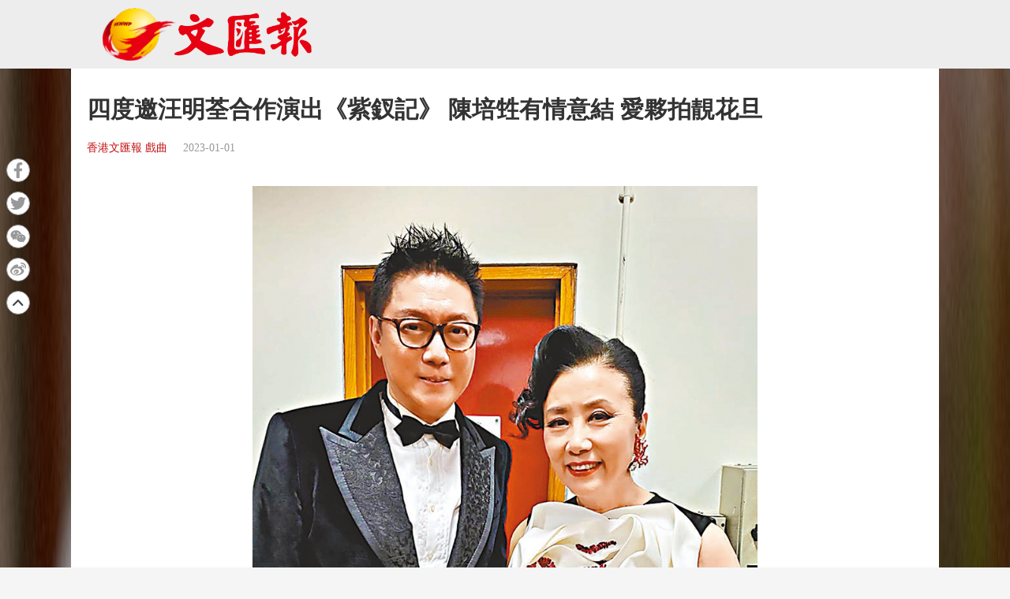

--- FILE ---
content_type: text/html;charset=UTF-8
request_url: https://www.tkww.hk/epaper/view/newsDetail/1609257381978574848.html
body_size: 6553
content:
<!--文汇报PC、手机版详情页  -->
<!DOCTYPE html>
<html>

<head>
    <meta charset="UTF-8">
    <!-- 文汇报新闻详情 -->
    <title>四度邀汪明荃合作演出《紫釵記》  陳培甡有情意結  愛夥拍靚花旦 - 香港文匯報</title>
    <meta name="description" content=”他再邀得汪明荃合作演出《紫釵記》。陳培甡說︰「我一直都想演這一齣戲。「他說演戲一定要把劇中人物立體演出來。戲服方面華貴美麗。演戲也和靚靚的花旦合作。之前演過《龍鳳爭掛帥》、《李後主》、《帝女花》等。陳培甡早前演《李後主》的戲服靚到令人嘆為觀止。他說︰「弟弟是時裝設計師。設計的不但是時服。時裝設計師設計戲服和一般的戲服裁縫有什麼不同。”>
    <meta name="keywords" content="香港文匯報 演出 陳培" />
<meta http-equiv="Content-Type" content="text/html; charset=UTF-8" />
<meta http-equiv='Content-Language' content='zh_HK'>
<meta name="viewport" content="width=device-width, initial-scale=1, maximum-scale=10" />
<!-- 关闭Chrome浏览器下翻译插件 -->
<meta name="google" content="notranslate" />
<!-- 360 浏览器就会在读取到这个标签后，立即切换对应的极速内核 -->
<meta name="renderer" content="webkit" />
<!-- 如果安装了 Google Chrome Frame，则使用 GCF 来渲染页面，如果没有安装 GCF，则使用最高版本的 IE 内核进行渲染 -->
<meta http-equiv="X-UA-Compatible" content="IE=edge" />
<!-- 忽略页面中的数字电话和email识别 -->
<meta name="format-detection" content="telphone=no, email=no" />
<link href="/epaper/static/libs/zui/css/zui.min.css" rel="stylesheet">
<link href="/epaper/static/libs/zui/lib/bootbox/bootbox.min.css" rel="stylesheet">
<script type="text/javascript" src="/epaper/static/libs/jquery/jquery-1.11.1.min.js"></script>
<script type="text/javascript" src="/epaper/static/libs/zui/js/zui.min.js"></script>
<script type="text/javascript" src="/epaper/static/libs/zui/lib/bootbox/bootbox.min.js"></script>
<script type="text/javascript" src="/epaper/static/libs/voca/voca.min.js"></script>
<!--上报到ci 电子报-->
<script type="text/javascript" src="https://tkww-static-int.oss-cn-hongkong.aliyuncs.com/minici/drift.js"></script>
<script type="text/javascript" src="/epaper/js/point/point_init.js"></script>

<!--上报到ci 三报-->
<script type="text/javascript" src="https://tkww-static-int.oss-cn-hongkong.aliyuncs.com/minici/epaperDrift.js"></script>
<script type="text/javascript" src="/epaper/js/point/point_threebook_init.js"></script>
<script type="text/javascript">
var ctx = '/epaper';
</script>    <meta property="og:image" content="https://dw-media.tkww.hk/epaper/wwp/20230101/TXT_JPG/b02d1.jpg" />
    <meta property="twitter:image" content="https://dw-media.tkww.hk/epaper/wwp/20230101/TXT_JPG/b02d1.jpg" />
    <meta property="og:image" content="https://dw-media.tkww.hk/epaper/wwp/20230101/TXT_JPG/b02d2.jpg" />
    <meta property="twitter:image" content="https://dw-media.tkww.hk/epaper/wwp/20230101/TXT_JPG/b02d2.jpg" />
    <meta property="og:image" content="https://dw-media.tkww.hk/epaper/wwp/20230101/TXT_JPG/b02d3.jpg" />
    <meta property="twitter:image" content="https://dw-media.tkww.hk/epaper/wwp/20230101/TXT_JPG/b02d3.jpg" />
    <meta property="og:title" content="四度邀汪明荃合作演出《紫釵記》  陳培甡有情意結  愛夥拍靚花旦 - 香港文匯報" />
    <meta property="og:description" content="他再邀得汪明荃合作演出《紫釵記》。陳培甡說︰「我一直都想演這一齣戲。「他說演戲一定要把劇中人物立體演出來。戲服方面華貴美麗。演戲也和靚靚的花旦合作。之前演過《龍鳳爭掛帥》、《李後主》、《帝女花》等。陳培甡早前演《李後主》的戲服靚到令人嘆為觀止。他說︰「弟弟是時裝設計師。設計的不但是時服。時裝設計師設計戲服和一般的戲服裁縫有什麼不同。">
    <meta property="og:url" content="https://www.tkww.hk/epaper/view/newsDetail/1609257381978574848.html" />
    <meta property="og:type" content="website" />
    <meta property="og:site_name" content="大公文匯 www.tkww.hk" />
    <script type="text/javascript" src="/epaper/js/share/qrcode.js"></script>
    <script type="text/javascript" src="/epaper/js/footer.js"></script>
    <link rel="stylesheet" href="/epaper/static/css/template/style.css" />
    <link rel="stylesheet" href="/epaper/static/css/template/style-3.css" />
    <link rel="stylesheet" href="/epaper/static/css/template/main.css" />
    <link rel="stylesheet" href="/epaper/static/css/common.css" />
    <link rel="stylesheet" href="/epaper/static/css/news_detail.css" />
    <style type="text/css">
    .single-content .primary .post-footer .post-share {
        top: 300px;
    }

    /* pdf样式 */
    .pdf-box .pdfaPath::before {
        content: "";
        display: inline-block;
        background: url(../../image/pdf-logo.png);
        width: 16px;
        height: 16px;
        margin-right: 5px;
    }
    </style>
</head>

<body>
    <input type="hidden" id="storyId" value="CO63b09c52e4b0a20eab37d1fb" />
    <input type="hidden" id="uuid" value="1609257381978574848" />
    <input type="hidden" id="bookName" value="香港文匯報" />
    <input type="hidden" id="bookId" value="wwp" />
    <input type="hidden" id="publicTime" value="1672540633000" />
    <input type="hidden" name="columnids" value="055XQ" />
    <!-- 头部-->
    <div class="header" id="top">
        <div class="primary-header header-new">
            <div class="inner">
                <div class="primary-header-wrapper primary-header-wrapper-r">
                    <div class="brand">
                        <img alt="香港文匯報" src="/epaper/static/image/logo-whb.png" />
                    </div>
                </div>
            </div>
        </div>
        <!-- 内容-->
        <div class="mainbody">
            <div class="single-content">
                <div class="primary">
                    <div class="post-content">
                        <div class="post-header news-text">
                            <h1>四度邀汪明荃合作演出《紫釵記》  陳培甡有情意結  愛夥拍靚花旦</h1>
                            <div class="post-meta">
                                <a target="_blank" class="category" href="https://dw-media.tkww.hk/epaper/wwp/20230101/b02-0101.pdf">香港文匯報 戲曲</a>
                                <span class="publish-date">2023-01-01</span>
                            </div>
                        </div>
                        <div class="post-body news-text">
                            <figure class="image align-center" style="display:table;width: auto;margin: 0 auto;">
                                    <img alt="◆陳培甡有出席汪阿姐的演唱會做嘉賓。" src="https://dw-media.tkww.hk/epaper/wwp/20230101/TXT_JPG/b02d1.jpg" data-mimetype="image/jpg" data-width="800" data-height="503" id="img-null">
                                <figcaption style="display:table-caption;caption-side:bottom;">
                                    ◆陳培甡有出席汪阿姐的演唱會做嘉賓。
                                </figcaption>
                            </figure>
                            <br>
                            <figure class="image align-center" style="display:table;width: auto;margin: 0 auto;">
                                    <img alt="◆陳培甡和汪明荃合演了3次《帝女花》。" src="https://dw-media.tkww.hk/epaper/wwp/20230101/TXT_JPG/b02d2.jpg" data-mimetype="image/jpg" data-width="800" data-height="503" id="img-null">
                                <figcaption style="display:table-caption;caption-side:bottom;">
                                    ◆陳培甡和汪明荃合演了3次《帝女花》。
                                </figcaption>
                            </figure>
                            <br>
                            <figure class="image align-center" style="display:table;width: auto;margin: 0 auto;">
                                    <img alt="◆陳培甡和汪明荃合演《紫釵記》，造型十分吻合才子佳人的配對。" src="https://dw-media.tkww.hk/epaper/wwp/20230101/TXT_JPG/b02d3.jpg" data-mimetype="image/jpg" data-width="800" data-height="503" id="img-null">
                                <figcaption style="display:table-caption;caption-side:bottom;">
                                    ◆陳培甡和汪明荃合演《紫釵記》，造型十分吻合才子佳人的配對。
                                </figcaption>
                            </figure>
                            <br>
<p>　　陳培甡投林錦堂門下學藝，十多年來一直都非職業為慈善、喜好演出，早前的演出都依林派（林家聲）演藝發揮，近年連續演任白的戲寶，其中3次重演《帝女花》都是邀得汪明荃出演，2023年伊始，他再邀得汪明荃合作演出《紫釵記》，定於1月6至8日在新光大戲院公演3場，其中一場是香港北區扶輪社慈善基金會有限公司籌款，受惠機構是冠忠無障礙交通服務有限公司。據悉已籌得103萬元善款。</p><p>　　粵劇《紫釵記》的主題曲︰《拾釵結緣》、《劍合釵圓》是最風行的粵曲，劇中人李十郎、霍小玉更是戲迷最熟悉的戲中人，陳培甡說︰「我一直都想演這一齣戲，但我學戲時間不長，不能一蹴而就，尤其是唱功和內心戲要有一定的標準要求。」</p><p>　　陳培甡憶述師父的訓言，「他說演戲一定要把劇中人物立體演出來，唱曲除粵曲韻味，也要有人物情感內涵。」唐滌生寫的《紫釵記》，生、旦的口白唱詞都有深意，這齣戲人人愛看。他說︰「我特別喜歡戲中的唱曲，近日為了快將演出，我幾乎天天把劇中的曲子都唱一遍，相當享受。」</p><p>　　戲服方面華貴美麗</p><p>　　今次，陳培甡和汪阿姐（汪明荃）合作更有一個必須實現的情意結，他指︰「我喜歡靚的東西，演戲也和靚靚的花旦合作，之前演過《龍鳳爭掛帥》、《李後主》、《帝女花》等，不但花旦靚，我也要求生旦穿戴美麗。」</p><p>　　陳培甡早前演《李後主》的戲服靚到令人嘆為觀止，原來是他的弟弟陳華國設計，他說︰「弟弟是時裝設計師，設計的不但是時服，也會為各種不同平台穿着設計，他平時很忙，如果不是疫情，他根本無時間做這麼複雜的戲服。」</p><p>　　時裝設計師設計戲服和一般的戲服裁縫有什麼不同？陳培甡分析︰「戲行的服裝，有戲行的特色，我弟弟認為不能作太大的創新，要在原有的模式中加強美感，《李後主》是皇帝，他的戲服可以絕對華麗，但今次我演李益是個文官，服裝就要有文官氣質，花巧在用料、染色和刺繡上面，阿姐在尾場回復郡主身份，她穿戴便會是華貴的。」</p><p>　　對於是次演出，陳培甡也特別慶幸︰「本來這戲是在2022年10月於西九戲曲中心上演，但因為我確診，取消演期後便難以再在西九排到期，另一方面我確診之後發覺聲音有了變異，運聲不順又唱唔到高音，我很失意，以為要收山，幸好偶然睇到個中醫，食了幾劑藥，又勤力操曲，現在唱曲比以前更得心應手哩。」</p><p>　　他又說︰「阿姐也喜歡這齣戲，她之前在無綫也演過電視劇，今次她剛演完自己劇團的戲，有充足再戰舞台的準備，而同台演員還有陳鴻進、呂洪廣、鄧有銀和黃成彬，又有合作開的音樂師父游龍和彭錦信，3天演出一定會為觀眾帶來最佳的戲曲之娛。」</p><p>　　◆文︰岑美華</p>                            <!--   <div style="margin-top:15px;text-align:right;color:#B3B3B3;">
                <span>編輯：</span>
                <span>蘇萊</span>
              </div> -->
                        </div>
                        <!-- PDF超鏈接 -->
                        <div class="pdf-box" style="margin-top:15px;text-align:right;    position: relative;">
                            <a style="color: rgb(0,0,238);" class="pdfaPath" title="讀香港文匯報PDF版面" href="https://dw-media.tkww.hk/epaper/wwp/20230101/b02-0101.pdf">讀香港文匯報PDF版面</a>
                        </div>
                    </div>
                </div>
            </div>
        </div>
        <!-- 分享部分 -->
        <main style="z-index:101;">
            <input type="hidden" id="shareImgPath" value="https://dw-media.tkww.hk/epaper/wwp/20230101/TXT_JPG/b02d1.jpg" />
            <div class="single-content">
                <div class="primary">
                    <div class="post-contentr" style="padding:0;margin:0">
                        <div class="post-footer" style="padding:0;margin:0">
                            <div class="post-share bshare-custom">
                                <a href="#" target="_blank" class="fb share-facebook-self" title="分享到FaceBook" onclick="shareReport(this,'1609257381978574848')">
                                    <svg xmlns="https://www.w3.org/2000/svg" viewBox="0 0 320 512">
                                        <path fill="currentColor" d="M279.14 288l14.22-92.66h-88.91v-60.13c0-25.35 12.42-50.06 52.24-50.06h40.42V6.26S260.43 0 225.36 0c-73.22 0-121.08 44.38-121.08 124.72v70.62H22.89V288h81.39v224h100.17V288z">
                                        </path>
                                    </svg>
                                </a>
                                <a href="#" target="_blank" class="tt share-twitter-self" title="分享到Twitter" onclick="shareReport(this,'1609257381978574848')">
                                    <svg axmlns="https://www.w3.org/2000/svg" viewBox="0 0 512 512">
                                        <path fill="currentColor" d="M459.37 151.716c.325 4.548.325 9.097.325 13.645 0 138.72-105.583 298.558-298.558 298.558-59.452 0-114.68-17.219-161.137-47.106 8.447.974 16.568 1.299 25.34 1.299 49.055 0 94.213-16.568 130.274-44.832-46.132-.975-84.792-31.188-98.112-72.772 6.498.974 12.995 1.624 19.818 1.624 9.421 0 18.843-1.3 27.614-3.573-48.081-9.747-84.143-51.98-84.143-102.985v-1.299c13.969 7.797 30.214 12.67 47.431 13.319-28.264-18.843-46.781-51.005-46.781-87.391 0-19.492 5.197-37.36 14.294-52.954 51.655 63.675 129.3 105.258 216.365 109.807-1.624-7.797-2.599-15.918-2.599-24.04 0-57.828 46.782-104.934 104.934-104.934 30.213 0 57.502 12.67 76.67 33.137 23.715-4.548 46.456-13.32 66.599-25.34-7.798 24.366-24.366 44.833-46.132 57.827 21.117-2.273 41.584-8.122 60.426-16.243-14.292 20.791-32.161 39.308-52.628 54.253z">
                                        </path>
                                    </svg>
                                </a>
                                <!-- 分享到微信 -->
                                <a target="_self" href="javascript:void(0);" class="wx bshare-weixin" onclick="showShareBox('1609257381978574848')">
                                    <svg xmlns="https://www.w3.org/2000/svg" viewBox="0 0 576 512">
                                        <path fill="currentColor" d="M385.2 167.6c6.4 0 12.6.3 18.8 1.1C387.4 90.3 303.3 32 207.7 32 100.5 32 13 104.8 13 197.4c0 53.4 29.3 97.5 77.9 131.6l-19.3 58.6 68-34.1c24.4 4.8 43.8 9.7 68.2 9.7 6.2 0 12.1-.3 18.3-.8-4-12.9-6.2-26.6-6.2-40.8-.1-84.9 72.9-154 165.3-154zm-104.5-52.9c14.5 0 24.2 9.7 24.2 24.4 0 14.5-9.7 24.2-24.2 24.2-14.8 0-29.3-9.7-29.3-24.2.1-14.7 14.6-24.4 29.3-24.4zm-136.4 48.6c-14.5 0-29.3-9.7-29.3-24.2 0-14.8 14.8-24.4 29.3-24.4 14.8 0 24.4 9.7 24.4 24.4 0 14.6-9.6 24.2-24.4 24.2zM563 319.4c0-77.9-77.9-141.3-165.4-141.3-92.7 0-165.4 63.4-165.4 141.3S305 460.7 397.6 460.7c19.3 0 38.9-5.1 58.6-9.9l53.4 29.3-14.8-48.6C534 402.1 563 363.2 563 319.4zm-219.1-24.5c-9.7 0-19.3-9.7-19.3-19.6 0-9.7 9.7-19.3 19.3-19.3 14.8 0 24.4 9.7 24.4 19.3 0 10-9.7 19.6-24.4 19.6zm107.1 0c-9.7 0-19.3-9.7-19.3-19.6 0-9.7 9.7-19.3 19.3-19.3 14.5 0 24.4 9.7 24.4 19.3.1 10-9.9 19.6-24.4 19.6z">
                                        </path>
                                    </svg>
                                </a>
                                <a href="#" target="_blank" class="wb share-weibo-self" title="分享到微博" onclick="shareReport(this,'1609257381978574848')">
                                    <svg xmlns="https://www.w3.org/2000/svg" viewBox="0 0 512 512">
                                        <path fill="currentColor" d="M407 177.6c7.6-24-13.4-46.8-37.4-41.7-22 4.8-28.8-28.1-7.1-32.8 50.1-10.9 92.3 37.1 76.5 84.8-6.8 21.2-38.8 10.8-32-10.3zM214.8 446.7C108.5 446.7 0 395.3 0 310.4c0-44.3 28-95.4 76.3-143.7C176 67 279.5 65.8 249.9 161c-4 13.1 12.3 5.7 12.3 6 79.5-33.6 140.5-16.8 114 51.4-3.7 9.4 1.1 10.9 8.3 13.1 135.7 42.3 34.8 215.2-169.7 215.2zm143.7-146.3c-5.4-55.7-78.5-94-163.4-85.7-84.8 8.6-148.8 60.3-143.4 116s78.5 94 163.4 85.7c84.8-8.6 148.8-60.3 143.4-116zM347.9 35.1c-25.9 5.6-16.8 43.7 8.3 38.3 72.3-15.2 134.8 52.8 111.7 124-7.4 24.2 29.1 37 37.4 12 31.9-99.8-55.1-195.9-157.4-174.3zm-78.5 311c-17.1 38.8-66.8 60-109.1 46.3-40.8-13.1-58-53.4-40.3-89.7 17.7-35.4 63.1-55.4 103.4-45.1 42 10.8 63.1 50.2 46 88.5zm-86.3-30c-12.9-5.4-30 .3-38 12.9-8.3 12.9-4.3 28 8.6 34 13.1 6 30.8.3 39.1-12.9 8-13.1 3.7-28.3-9.7-34zm32.6-13.4c-5.1-1.7-11.4.6-14.3 5.4-2.9 5.1-1.4 10.6 3.7 12.9 5.1 2 11.7-.3 14.6-5.4 2.8-5.2 1.1-10.9-4-12.9z">
                                        </path>
                                    </svg>
                                </a>
                                <a href="#top" target="_self">
                                    <img src="https://tkww-static.tkww.hk/top.svg" />
                                </a>
                            </div>
                        </div>
                    </div>
                </div>
            </div>
        </main>
        <!--页脚  -->
        <div class="footer">
            <footer class="site-footer">
                <div class="inner">
                    <div class="clear"></div>
                    <div class="footer-tap">
                        香港大公文匯傳媒集團有限公司版權所有<br />&copy; 1997-2021 WWW.TKWW.HK LIMITED.
                    </div>
                </div>
            </footer>
        </div>
        <script type="text/javascript" src="/epaper/js/news_detail.js?v=1.1"></script>
        <script async src="https://www.googletagmanager.com/gtag/js?id=G-WMZXT92RY0"></script>
        <script>
        window.dataLayer = window.dataLayer || [];
        // 你需要手动初始化工具提示
        $('[data-toggle="tooltip"]').tooltip();

        function gtag() { dataLayer.push(arguments); }
        gtag('js', new Date());
        gtag('config', 'G-WMZXT92RY0');
        </script>
</body>

</html>